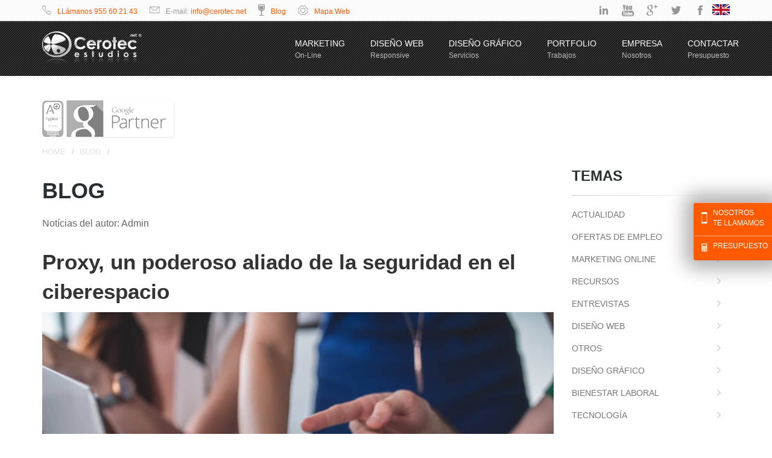

--- FILE ---
content_type: text/html; charset=UTF-8
request_url: https://www.cerotec.net/es/Admin/a-1?&pagina=2
body_size: 11638
content:
<!DOCTYPE html>
<!--[if IE 8]><html
class="ie8"> <![endif]-->
<!--[if IE 9]><html
class="ie9"> <![endif]-->
<!--[if !IE]><!--><html> <!--<![endif]--><head><meta
charset="utf-8">
<!--[if IE]><meta
http-equiv="X-UA-Compatible" content="IE=edge"> <![endif]--><title>Notícias del autor: Admin | Pag 2</title><meta
name="description" content="Hola! me llamo Sergio Romero, trabajo en una consultoría estratégica de marketing online, llamada Cerotec Estudios. Llevo más de 13 años dedicados al mundo  | Pag 2"/><base
href="https://www.cerotec.net/"><meta
name="publisuites-verify-code" content="aHR0cHM6Ly93d3cuY2Vyb3RlYy5uZXQ="><meta
name="author" content="https://www.cerotec.net/" /><meta
name="language" content="es" /><meta
name="viewport" content="width=device-width, minimum-scale=1.0, maximum-scale=1.0" /><meta
name="robots" content="noindex,follow"><script type="text/javascript" src="js/tmp/6c72c722241f044904bc4855f7571319.js"></script><link
href="css/bootstrap.min.css" rel="stylesheet" type="text/css"><link
href="css/style.css" rel="stylesheet" type="text/css"><link
href="css/responsive.css" rel="stylesheet" type="text/css"><link
href="css/ionicons.min.css" rel="stylesheet" type="text/css"><link
href="css/owl.carousel.css" rel="stylesheet" type="text/css"><link
rel="apple-touch-icon" sizes="57x57" href="apple-icon-57x57.png"><link
rel="apple-touch-icon" sizes="72x72" href="apple-icon-72x72.png"><link
href='//fonts.googleapis.com/css?family=PT+Sans:400,700,400italic,700italic%7CPT+Gudea:400,700,400italic%7CPT+Oswald:400,700,300' rel='stylesheet' id="googlefont">
<!--[if lt IE 9]> <script src="js/html5shiv.js"></script> <script src="js/respond.min.js"></script> <![endif]--><meta
http-equiv="Content-Type" content="text/html; charset=utf-8"></head><body><div
id="wrapper">
<header
id="header"><div
class="top-bar"><div
class="container"><div
class="row"><div
class="col-md-7 hidden-xs"><div
class="call-us top-bar-block">
<i
class="icon ion-ios-telephone-outline"></i>
<span>
<a
href="tel:955602143" onclick="goog_report_conversion('')">LLámanos 955 60 21 43</a>
</span></div><div
class="mail-us top-bar-block">
<i
class="icon ion-ios-email-outline"></i>
<span>
E-mail: <a
href="mailto:info@cerotec.net">info@cerotec.net</a>
</span></div><div
class="mail-us top-bar-block">
<i
class="icon ion-wineglass"></i>
<span>
<a
href="blog">Blog</a>
</span></div><div
class="mail-us top-bar-block">
<i
class="icon ion-ios-gear-outline"></i>
<span>
<a
href="mapa-web/">Mapa Web</a>
</span></div></div><div
class="col-md-5 col-xs-12"><div
class="social-icons"><ul><li>
<a
href="https://translate.google.es/translate?hl=es&sl=es&tl=en&u=https%3A%2F%2Fwww.cerotec.net" title="Translate to English" data-toggle="tooltip" data-placement="bottom" class="banderita no-pr"><img
src="images/bandera_inglesa.png" alt="Translate to English"/></a></li><li>
<a
href="https://www.facebook.com/cerotec" target="_blank" class="social-media-icon facebook-icon" data-original-title="facebook" rel="nofollow">facebook</a></li><li>
<a
href="https://twitter.com/cerotecestudios" target="_blank" class="social-media-icon twitter-icon" data-original-title="twitter" rel="nofollow">twitter</a></li><li>
<a
href="https://plus.google.com/+cerotec/posts" target="_blank" class="social-media-icon googleplus-icon" data-original-title="googleplus" rel="nofollow">googleplus</a></li><li>
<a
href="http://www.youtube.com/user/CerotecEstudios" target="_blank" class="social-media-icon youtube-icon" data-original-title="youtube" rel="nofollow">youtube</a></li><li>
<a
href="http://www.linkedin.com/pub/cerotec-estudios-sl/21/85a/a59" target="_blank" class="social-media-icon linkedin-icon" data-original-title="linkedin" rel="nofollow">linkedin</a></li></ul></div></div></div></div></div><div
id="main-nav-container"><div
class="container"><div
class="row header"><div
class="col-md-2 col-sm-12 col-xs-9 marginT15 logo">
<a
href="https://www.cerotec.net/" title="Portada de nuestra agencia de diseño web">
<img
src="images/main_logo.png" alt="Agencia de diseño web"/>
</a></div><div
class="visible-xs col-xs-3"><div
class="col-xs-12 boton_menu"><span
class="step size-48 pulsable"><i
class="icon ion-navicon" onclick="$('.navigation').slideToggle('slow')"></i></span></div></div><div
class="col-md-10 col-lg-10 col-sm-12 col-xs-12 paddingR0 elmenu clearfix">
<nav
itemscope itemtype="https://schema.org/SiteNavigationElement"><ul
class="navigation"><li>
<a
href="https://www.cerotec.net/marketing-online/" title="Servícios de marketing online" itemprop="url">
<span
class="label-nav" itemprop="name">
Marketing
</span>
<span
class="label-nav-sub" data-hover="Digital">
On-line
</span>
</a></li><li>
<a
href="https://www.cerotec.net/diseno-web/" title="Servícios de diseño web" itemprop="url">
<span
class="label-nav" itemprop="name">
Diseño Web
</span>
<span
class="label-nav-sub" data-hover="Soluciones">
Responsive
</span>
</a></li><li>
<a
href="https://www.cerotec.net/diseno-grafico/" title="Servícios de diseño gráfico" itemprop="url">
<span
class="label-nav" itemprop="name">
Diseño Gráfico
</span>
<span
class="label-nav-sub" data-hover="Formatos">
Servicios
</span>
</a></li><li>
<a
href="https://www.cerotec.net/portafolios" title="Portafolio de trabajos creativos" itemprop="url">
<span
class="label-nav" itemprop="name">
Portfolio
</span>
<span
class="label-nav-sub" data-hover="Galería">
Trabajos
</span>
</a></li><li>
<a
href="https://www.cerotec.net/empresa/" title="La mejor empresa de diseño gráfico y web" itemprop="url">
<span
class="label-nav" itemprop="name">
Empresa
</span>
<span
class="label-nav-sub" data-hover="Cerotec">
Nosotros
</span>
</a></li><li>
<a
href="https://www.cerotec.net/contactar" itemprop="url">
<span
class="label-nav" itemprop="name">
Contactar
</span>
<span
class="label-nav-sub" data-hover="Asesorado">
Presupuesto
</span>
</a></li></ul>
</nav><ul
class="mobile-nav"><li
class="responsive-searchbox"><form
action="#" method="get">
<input
type="text" class="searchbox-inputtext" id="searchbox-inputtext-mobile" name="s" />
<button
class="icon-search"></button></form></li></ul></div></div></div></div>
</header><div
class="container"><div
class="row pt"><div
class="col-md-12"><div
class="row"><div
class="col-md-9 hidden-xs text-left"><img
src="images/iso9001.png" title="Certificados en ISO 9001 e ISO 14001" alt="Certificados en ISO 9001 e ISO 14001" data-toggle="tooltip" class="foto-centro"/> <img
src="images/google_partners.png" title="Somos Google Partners" alt="Somos Google Partners" data-toggle="tooltip" class="foto-centro"/></div><div
class="col-md-1 col-xs-4 text-center"><div
class="g-plusone" data-size="tall"></div></div><div
class="col-md-1 col-xs-4 text-center"><iframe
src="https://www.facebook.com/plugins/like.php?href=http://www.cerotec.net&amp;layout=box_count&amp;show_faces=true&amp;width=75&amp;action=like&amp;font=trebuchet+ms&amp;colorscheme=light&amp;height=65" class="iframe_face"></iframe></div></div></div></div></div>
<section
id="content" class="no-pt"><div
id="breadcrumb-container"><div
class="container"><ul
class="breadcrumb"><li><a
href="https://www.cerotec.net/">Home</a></li><li><a
href="blog">Blog</a></li><li
class="active">Admin</li></ul></div></div><div
class="container"><div
class="row"><div
class="col-md-12"><div
class="row"><div
class="col-md-9 col-sm-8 col-xs-12 articles-container" itemscope itemtype="http://schema.org/Blog"><meta
itemprop="name" content="Notícias del autor: Admin"/><meta
itemprop="description" content="Blog sobre Hola! me llamo Sergio Romero, trabajo en una consultoría estratégica de marketing online, llamada Cerotec Estudios. Llevo más de 13 años dedicados al mundo "/>
<header
class="content-title"><h1 class="title">Blog</h1><p
class="title-desc">Notícias del autor: Admin</p>
</header><div
class="xs-margin"></div>
<article
class="blogpost" role="main" itemprop="blogPost" itemscope itemtype="http://schema.org/BlogPosting">
<header><h2><a
href="es/software/proxy-un-poderoso-aliado-de-la-seguridad-en-e/n-553" rel="nofollow" itemprop="alternativeHeadline">Proxy, un poderoso aliado de la seguridad en el ciberespacio</a></h2><div
class="overlay-container"><div
role="listbox" class="carousel-inner"><div
class="item active"><div
class="overlay-container">
<img
src="data/fotos/phpccnnjn63109719f3934.jpg" alt="Proxy, un poderoso aliado de la seguridad en el ciberespacio" itemprop="image">
<a
href="es/software/proxy-un-poderoso-aliado-de-la-seguridad-en-e/n-553" class="overlay-link" rel="nofollow"><i
class="icon ion-link"></i></a></div></div></div></div><div
class="post-info paddingT10">
<span
class="post-date">
<i
class="icon ion-calendar"></i>
<span
class="day">05</span>
<span
class="month">Sep 2022</span><meta
itemprop="datePublished" content="2022-2015-02-05T08:00:00+08:00"/>
</span>
<span
class="submitted"><i
class="icon ion-ios-body"></i> by <a
rel="nofollow,noindex" href="es/Admin/a-1" rel="nofollow">Admin</a></span>
<span
class="comments"><i
class="icon ion-ios-chatboxes"></i> <a
href="#comentarios" rel="nofollow">0 Comentario(s)</a></span>
<span
class="comments"><a
href="es/software/proxy-un-poderoso-aliado-de-la-seguridad-en-e/n-553?like=1" rel="nofollow"><i
class="icon ion-ios-heart"></i> 1853</a></span>
<span
class="comments"><i
class="icon ion-eye"></i> 41285</span></div>
</header><div
class="blogpost-content"><p
itemprop="description">Sin duda alguna, la seguridad es algo que nos preocupa a todos en cualquier ámbito y muy especialmente en el de internet.
Ciertamente, el incremento constante del uso de servicios web lleva consigo grandes beneficios para el entorno corporativo pero a su vez pueden comprometer la seguridad y la pro..</p></div>
<footer
class="clearfix"><div
class="tags pull-left"><i
class="icon ion-ios-pricetag"></i>
<a
href="es/software/t-16">Software</a>, <a
href="es/tags/"></a></div><div
class="link pull-right"><i
class="icon ion-link"></i><a
href="es/software/proxy-un-poderoso-aliado-de-la-seguridad-en-e/n-553" rel="nofollow">Leer más</a></div>
</footer>
</article><article
class="blogpost" role="main" itemprop="blogPost" itemscope itemtype="http://schema.org/BlogPosting">
<header><h2><a
href="es/actualidad/consejos-para-hacer-de-tu-negocio-online-un-e/n-552" rel="nofollow" itemprop="alternativeHeadline">Consejos para hacer de tu negocio online un éxito</a></h2><div
class="overlay-container"><div
role="listbox" class="carousel-inner"><div
class="item active"><div
class="overlay-container">
<img
src="data/fotos/holds-the-phone-with-shopping-baske.jpg" alt="Consejos para hacer de tu negocio online un éxito" itemprop="image">
<a
href="es/actualidad/consejos-para-hacer-de-tu-negocio-online-un-e/n-552" class="overlay-link" rel="nofollow"><i
class="icon ion-link"></i></a></div></div></div></div><div
class="post-info paddingT10">
<span
class="post-date">
<i
class="icon ion-calendar"></i>
<span
class="day">23</span>
<span
class="month">Mar 2022</span><meta
itemprop="datePublished" content="2022-2015-02-05T08:00:00+08:00"/>
</span>
<span
class="submitted"><i
class="icon ion-ios-body"></i> by <a
rel="nofollow,noindex" href="es/Admin/a-1" rel="nofollow">Admin</a></span>
<span
class="comments"><i
class="icon ion-ios-chatboxes"></i> <a
href="#comentarios" rel="nofollow">0 Comentario(s)</a></span>
<span
class="comments"><a
href="es/actualidad/consejos-para-hacer-de-tu-negocio-online-un-e/n-552?like=1" rel="nofollow"><i
class="icon ion-ios-heart"></i> 2267</a></span>
<span
class="comments"><i
class="icon ion-eye"></i> 20224</span></div>
</header><div
class="blogpost-content"><p
itemprop="description">Aunque el comercio electrónico siempre se ha mantenido en auge desde sus inicios, en los años de la pandemia cambió el ritmo. En estas fechas, experimentó un crecimiento exponencial gracias a la necesidad de las personas de realizar sus compras desde la seguridad de sus hogares, cambiando así l..</p></div>
<footer
class="clearfix"><div
class="tags pull-left"><i
class="icon ion-ios-pricetag"></i>
<a
href="es/actualidad/t-1">Actualidad</a>, <a
href="es/tags/"></a></div><div
class="link pull-right"><i
class="icon ion-link"></i><a
href="es/actualidad/consejos-para-hacer-de-tu-negocio-online-un-e/n-552" rel="nofollow">Leer más</a></div>
</footer>
</article><article
class="blogpost" role="main" itemprop="blogPost" itemscope itemtype="http://schema.org/BlogPosting">
<header><h2><a
href="es/actualidad/como-disenar-una-ficha-de-producto-perfecta/n-551" rel="nofollow" itemprop="alternativeHeadline">¿Cómo diseñar una ficha de producto perfecta</a></h2><div
class="overlay-container"><div
role="listbox" class="carousel-inner"><div
class="item active"><div
class="overlay-container">
<img
src="data/fotos/close-up-detail-of-team-working-o-n.jpg" alt="¿Cómo diseñar una ficha de producto perfecta" itemprop="image">
<a
href="es/actualidad/como-disenar-una-ficha-de-producto-perfecta/n-551" class="overlay-link" rel="nofollow"><i
class="icon ion-link"></i></a></div></div></div></div><div
class="post-info paddingT10">
<span
class="post-date">
<i
class="icon ion-calendar"></i>
<span
class="day">17</span>
<span
class="month">Feb 2022</span><meta
itemprop="datePublished" content="2022-2015-02-05T08:00:00+08:00"/>
</span>
<span
class="submitted"><i
class="icon ion-ios-body"></i> by <a
rel="nofollow,noindex" href="es/Admin/a-1" rel="nofollow">Admin</a></span>
<span
class="comments"><i
class="icon ion-ios-chatboxes"></i> <a
href="#comentarios" rel="nofollow">0 Comentario(s)</a></span>
<span
class="comments"><a
href="es/actualidad/como-disenar-una-ficha-de-producto-perfecta/n-551?like=1" rel="nofollow"><i
class="icon ion-ios-heart"></i> 2356</a></span>
<span
class="comments"><i
class="icon ion-eye"></i> 9628</span></div>
</header><div
class="blogpost-content"><p
itemprop="description">Captar la atención del público puede ser una tarea muy desafiante. No obstante, lo es aún más incentivar a la conversión. Una gran cantidad de usuarios realizan sus búsquedas en Internet para comprar los artículos que necesitan.
Cuando acceden, quieren encontrar información práctica y conc..</p></div>
<footer
class="clearfix"><div
class="tags pull-left"><i
class="icon ion-ios-pricetag"></i>
<a
href="es/actualidad/t-1">Actualidad</a>, <a
href="es/tags/"></a></div><div
class="link pull-right"><i
class="icon ion-link"></i><a
href="es/actualidad/como-disenar-una-ficha-de-producto-perfecta/n-551" rel="nofollow">Leer más</a></div>
</footer>
</article><article
class="blogpost" role="main" itemprop="blogPost" itemscope itemtype="http://schema.org/BlogPosting">
<header><h2><a
href="es/actualidad/modelos-de-compra-programatica/n-550" rel="nofollow" itemprop="alternativeHeadline">Modelos de compra programática</a></h2><div
class="overlay-container"><div
role="listbox" class="carousel-inner"><div
class="item active"><div
class="overlay-container">
<img
src="data/fotos/90461.jpg" alt="Modelos de compra programática" itemprop="image">
<a
href="es/actualidad/modelos-de-compra-programatica/n-550" class="overlay-link" rel="nofollow"><i
class="icon ion-link"></i></a></div></div></div></div><div
class="post-info paddingT10">
<span
class="post-date">
<i
class="icon ion-calendar"></i>
<span
class="day">11</span>
<span
class="month">Feb 2022</span><meta
itemprop="datePublished" content="2022-2015-02-05T08:00:00+08:00"/>
</span>
<span
class="submitted"><i
class="icon ion-ios-body"></i> by <a
rel="nofollow,noindex" href="es/Admin/a-1" rel="nofollow">Admin</a></span>
<span
class="comments"><i
class="icon ion-ios-chatboxes"></i> <a
href="#comentarios" rel="nofollow">0 Comentario(s)</a></span>
<span
class="comments"><a
href="es/actualidad/modelos-de-compra-programatica/n-550?like=1" rel="nofollow"><i
class="icon ion-ios-heart"></i> 2288</a></span>
<span
class="comments"><i
class="icon ion-eye"></i> 9418</span></div>
</header><div
class="blogpost-content"><p
itemprop="description">El auge de la comunicación en el marketing digital y la aparición de nuevas plataformas de contenido hace que cada vez sea más importante contar con diversas estrategias para llegar a un público específico. 
Como era de esperar, este cambio de paradigmas también influye en la manera en que l..</p></div>
<footer
class="clearfix"><div
class="tags pull-left"><i
class="icon ion-ios-pricetag"></i>
<a
href="es/actualidad/t-1">Actualidad</a>, <a
href="es/tags/"></a></div><div
class="link pull-right"><i
class="icon ion-link"></i><a
href="es/actualidad/modelos-de-compra-programatica/n-550" rel="nofollow">Leer más</a></div>
</footer>
</article><article
class="blogpost" role="main" itemprop="blogPost" itemscope itemtype="http://schema.org/BlogPosting">
<header><h2><a
href="es/actualidad/comprar-seguidores-en-instagram/n-549" rel="nofollow" itemprop="alternativeHeadline">Comprar seguidores en Instagram</a></h2><div
class="overlay-container"><div
role="listbox" class="carousel-inner"><div
class="item active"><div
class="overlay-container">
<img
src="data/fotos/3d-instagram-background-illustratio.jpg" alt="Comprar seguidores en Instagram" itemprop="image">
<a
href="es/actualidad/comprar-seguidores-en-instagram/n-549" class="overlay-link" rel="nofollow"><i
class="icon ion-link"></i></a></div></div></div></div><div
class="post-info paddingT10">
<span
class="post-date">
<i
class="icon ion-calendar"></i>
<span
class="day">26</span>
<span
class="month">Ene 2022</span><meta
itemprop="datePublished" content="2022-2015-02-05T08:00:00+08:00"/>
</span>
<span
class="submitted"><i
class="icon ion-ios-body"></i> by <a
rel="nofollow,noindex" href="es/Admin/a-1" rel="nofollow">Admin</a></span>
<span
class="comments"><i
class="icon ion-ios-chatboxes"></i> <a
href="#comentarios" rel="nofollow">0 Comentario(s)</a></span>
<span
class="comments"><a
href="es/actualidad/comprar-seguidores-en-instagram/n-549?like=1" rel="nofollow"><i
class="icon ion-ios-heart"></i> 2258</a></span>
<span
class="comments"><i
class="icon ion-eye"></i> 10029</span></div>
</header><div
class="blogpost-content"><p
itemprop="description">Convertirse en una persona influyente en las redes sociales requiere mucho trabajo, por lo que es posible que esté buscando un atajo. 
Lo mismo ocurre con las pequeñas empresas que desean establecerse en un mercado específico. 
En lugar de pasar horas tratando de encontrar nuevos seguidores a..</p></div>
<footer
class="clearfix"><div
class="tags pull-left"><i
class="icon ion-ios-pricetag"></i>
<a
href="es/actualidad/t-1">Actualidad</a>, <a
href="es/tags/"></a></div><div
class="link pull-right"><i
class="icon ion-link"></i><a
href="es/actualidad/comprar-seguidores-en-instagram/n-549" rel="nofollow">Leer más</a></div>
</footer>
</article><article
class="blogpost" role="main" itemprop="blogPost" itemscope itemtype="http://schema.org/BlogPosting">
<header><h2><a
href="es/actualidad/nueve-consejos-para-comprar-mas-barato-y-segu/n-548" rel="nofollow" itemprop="alternativeHeadline">Nueve consejos para comprar más barato y seguro</a></h2><div
class="overlay-container"><div
role="listbox" class="carousel-inner"><div
class="item active"><div
class="overlay-container">
<img
src="data/fotos/balance-g52e39c5af_1280.jpg" alt="Nueve consejos para comprar más barato y seguro" itemprop="image">
<a
href="es/actualidad/nueve-consejos-para-comprar-mas-barato-y-segu/n-548" class="overlay-link" rel="nofollow"><i
class="icon ion-link"></i></a></div></div></div></div><div
class="post-info paddingT10">
<span
class="post-date">
<i
class="icon ion-calendar"></i>
<span
class="day">21</span>
<span
class="month">Ene 2022</span><meta
itemprop="datePublished" content="2022-2015-02-05T08:00:00+08:00"/>
</span>
<span
class="submitted"><i
class="icon ion-ios-body"></i> by <a
rel="nofollow,noindex" href="es/Admin/a-1" rel="nofollow">Admin</a></span>
<span
class="comments"><i
class="icon ion-ios-chatboxes"></i> <a
href="#comentarios" rel="nofollow">0 Comentario(s)</a></span>
<span
class="comments"><a
href="es/actualidad/nueve-consejos-para-comprar-mas-barato-y-segu/n-548?like=1" rel="nofollow"><i
class="icon ion-ios-heart"></i> 2324</a></span>
<span
class="comments"><i
class="icon ion-eye"></i> 8062</span></div>
</header><div
class="blogpost-content"><p
itemprop="description">Comprar online tiene sus ventajas. Lo importante es tener cuidado con las promociones falsas e investigar muchos sitios diferentes. Por eso, hemos separado algunos consejos para que ahorres de verdad y no solo durante las promociones de temporada , sino durante todo el año. 
Se recomienda comprar ..</p></div>
<footer
class="clearfix"><div
class="tags pull-left"><i
class="icon ion-ios-pricetag"></i>
<a
href="es/actualidad/t-1">Actualidad</a>, <a
href="es/tags/"></a></div><div
class="link pull-right"><i
class="icon ion-link"></i><a
href="es/actualidad/nueve-consejos-para-comprar-mas-barato-y-segu/n-548" rel="nofollow">Leer más</a></div>
</footer>
</article><article
class="blogpost" role="main" itemprop="blogPost" itemscope itemtype="http://schema.org/BlogPosting">
<header><h2><a
href="es/actualidad/el-marketing-digital-marca-la-diferencia/n-547" rel="nofollow" itemprop="alternativeHeadline">El marketing digital marca la diferencia.</a></h2><div
class="overlay-container"><div
role="listbox" class="carousel-inner"><div
class="item active"><div
class="overlay-container">
<img
src="data/fotos/teamwork-brainstorming-meeting-and-.jpg" alt="El marketing digital marca la diferencia." itemprop="image">
<a
href="es/actualidad/el-marketing-digital-marca-la-diferencia/n-547" class="overlay-link" rel="nofollow"><i
class="icon ion-link"></i></a></div></div></div></div><div
class="post-info paddingT10">
<span
class="post-date">
<i
class="icon ion-calendar"></i>
<span
class="day">14</span>
<span
class="month">Ene 2022</span><meta
itemprop="datePublished" content="2022-2015-02-05T08:00:00+08:00"/>
</span>
<span
class="submitted"><i
class="icon ion-ios-body"></i> by <a
rel="nofollow,noindex" href="es/Admin/a-1" rel="nofollow">Admin</a></span>
<span
class="comments"><i
class="icon ion-ios-chatboxes"></i> <a
href="#comentarios" rel="nofollow">0 Comentario(s)</a></span>
<span
class="comments"><a
href="es/actualidad/el-marketing-digital-marca-la-diferencia/n-547?like=1" rel="nofollow"><i
class="icon ion-ios-heart"></i> 2367</a></span>
<span
class="comments"><i
class="icon ion-eye"></i> 6961</span></div>
</header><div
class="blogpost-content"><p
itemprop="description">El marketing digital significa publicitar y vender productos  a través de varios modos, como plataformas de redes sociales, motores de búsqueda, aplicaciones móviles, correos electrónicos, sitios web o cualquier mercado digital. Por lo general, se trata de un dispositivo electrónico que se uti..</p></div>
<footer
class="clearfix"><div
class="tags pull-left"><i
class="icon ion-ios-pricetag"></i>
<a
href="es/actualidad/t-1">Actualidad</a>, <a
href="es/tags/"></a></div><div
class="link pull-right"><i
class="icon ion-link"></i><a
href="es/actualidad/el-marketing-digital-marca-la-diferencia/n-547" rel="nofollow">Leer más</a></div>
</footer>
</article><article
class="blogpost" role="main" itemprop="blogPost" itemscope itemtype="http://schema.org/BlogPosting">
<header><h2><a
href="es/actualidad/un-paso-imprescindible-para-aparecer-en-los-p/n-546" rel="nofollow" itemprop="alternativeHeadline">Un paso imprescindible para aparecer en los primeros puestos de Google</a></h2><div
class="overlay-container"><div
role="listbox" class="carousel-inner"><div
class="item active"><div
class="overlay-container">
<img
src="data/fotos/people-hand-using-mobile-phone-or-s.jpg" alt="Un paso imprescindible para aparecer en los primeros puestos de Google" itemprop="image">
<a
href="es/actualidad/un-paso-imprescindible-para-aparecer-en-los-p/n-546" class="overlay-link" rel="nofollow"><i
class="icon ion-link"></i></a></div></div></div></div><div
class="post-info paddingT10">
<span
class="post-date">
<i
class="icon ion-calendar"></i>
<span
class="day">11</span>
<span
class="month">Ene 2022</span><meta
itemprop="datePublished" content="2022-2015-02-05T08:00:00+08:00"/>
</span>
<span
class="submitted"><i
class="icon ion-ios-body"></i> by <a
rel="nofollow,noindex" href="es/Admin/a-1" rel="nofollow">Admin</a></span>
<span
class="comments"><i
class="icon ion-ios-chatboxes"></i> <a
href="#comentarios" rel="nofollow">0 Comentario(s)</a></span>
<span
class="comments"><a
href="es/actualidad/un-paso-imprescindible-para-aparecer-en-los-p/n-546?like=1" rel="nofollow"><i
class="icon ion-ios-heart"></i> 2369</a></span>
<span
class="comments"><i
class="icon ion-eye"></i> 15173</span></div>
</header><div
class="blogpost-content"><p
itemprop="description">Está demostrado, la mayoría de usuarios de Google eligen una de las primeras tres opciones que aparecen al realizar una búsqueda sobre cualquier tema. Piensa en tu caso, cuando estás buscando cualquier tipo de información o servicio en Google, lo haces porque es la manera más rápida y directa..</p></div>
<footer
class="clearfix"><div
class="tags pull-left"><i
class="icon ion-ios-pricetag"></i>
<a
href="es/actualidad/t-1">Actualidad</a>, <a
href="es/tags/"></a></div><div
class="link pull-right"><i
class="icon ion-link"></i><a
href="es/actualidad/un-paso-imprescindible-para-aparecer-en-los-p/n-546" rel="nofollow">Leer más</a></div>
</footer>
</article><article
class="blogpost" role="main" itemprop="blogPost" itemscope itemtype="http://schema.org/BlogPosting">
<header><h2><a
href="es/actualidad/que-es-redimensionar-una-imagen-para-que-te-s/n-545" rel="nofollow" itemprop="alternativeHeadline">¿Qué es redimensionar una imagen, para qué te sirve y cómo hacerlo </a></h2><div
class="overlay-container"><div
role="listbox" class="carousel-inner"><div
class="item active"><div
class="overlay-container">
<img
src="data/fotos/redimension-de-imagen.jpg" alt="¿Qué es redimensionar una imagen, para qué te sirve y cómo hacerlo " itemprop="image">
<a
href="es/actualidad/que-es-redimensionar-una-imagen-para-que-te-s/n-545" class="overlay-link" rel="nofollow"><i
class="icon ion-link"></i></a></div></div></div></div><div
class="post-info paddingT10">
<span
class="post-date">
<i
class="icon ion-calendar"></i>
<span
class="day">11</span>
<span
class="month">Ene 2022</span><meta
itemprop="datePublished" content="2022-2015-02-05T08:00:00+08:00"/>
</span>
<span
class="submitted"><i
class="icon ion-ios-body"></i> by <a
rel="nofollow,noindex" href="es/Admin/a-1" rel="nofollow">Admin</a></span>
<span
class="comments"><i
class="icon ion-ios-chatboxes"></i> <a
href="#comentarios" rel="nofollow">0 Comentario(s)</a></span>
<span
class="comments"><a
href="es/actualidad/que-es-redimensionar-una-imagen-para-que-te-s/n-545?like=1" rel="nofollow"><i
class="icon ion-ios-heart"></i> 2366</a></span>
<span
class="comments"><i
class="icon ion-eye"></i> 10727</span></div>
</header><div
class="blogpost-content"><p
itemprop="description">Las imágenes cada día en internet se convierten en un factor importante para la comunicación de las personas. 
Hoy en día,  para nadie es un secreto que en internet y las redes sociales las imágenes  se han convertido en algo  bastante necesario para comunicar, ser llamativos y po..</p></div>
<footer
class="clearfix"><div
class="tags pull-left"><i
class="icon ion-ios-pricetag"></i>
<a
href="es/actualidad/t-1">Actualidad</a>, <a
href="es/tags/"></a></div><div
class="link pull-right"><i
class="icon ion-link"></i><a
href="es/actualidad/que-es-redimensionar-una-imagen-para-que-te-s/n-545" rel="nofollow">Leer más</a></div>
</footer>
</article><article
class="blogpost" role="main" itemprop="blogPost" itemscope itemtype="http://schema.org/BlogPosting">
<header><h2><a
href="es/actualidad/catalogos-en-pdf-o-fisicos-ventajas-y-desvent/n-544" rel="nofollow" itemprop="alternativeHeadline">¿Catálogos en PDF o físicos Ventajas y desventajas de ambas opciones</a></h2><div
class="overlay-container"><div
role="listbox" class="carousel-inner"><div
class="item active"><div
class="overlay-container">
<img
src="data/fotos/pile-of-colorful-magazines-on-table.jpg" alt="¿Catálogos en PDF o físicos Ventajas y desventajas de ambas opciones" itemprop="image">
<a
href="es/actualidad/catalogos-en-pdf-o-fisicos-ventajas-y-desvent/n-544" class="overlay-link" rel="nofollow"><i
class="icon ion-link"></i></a></div></div></div></div><div
class="post-info paddingT10">
<span
class="post-date">
<i
class="icon ion-calendar"></i>
<span
class="day">22</span>
<span
class="month">Nov 2021</span><meta
itemprop="datePublished" content="2021-2015-02-05T08:00:00+08:00"/>
</span>
<span
class="submitted"><i
class="icon ion-ios-body"></i> by <a
rel="nofollow,noindex" href="es/Admin/a-1" rel="nofollow">Admin</a></span>
<span
class="comments"><i
class="icon ion-ios-chatboxes"></i> <a
href="#comentarios" rel="nofollow">1 Comentario(s)</a></span>
<span
class="comments"><a
href="es/actualidad/catalogos-en-pdf-o-fisicos-ventajas-y-desvent/n-544?like=1" rel="nofollow"><i
class="icon ion-ios-heart"></i> 2415</a></span>
<span
class="comments"><i
class="icon ion-eye"></i> 26536</span></div>
</header><div
class="blogpost-content"><p
itemprop="description">¿Te gustaría incrementar las ventas, captar a un mayor número de clientes y destacar ante tus competidores? Conseguir estos tres objetivos ahora es posible si implementas una adecuada estrategia comercial.
Seguramente ya conoces los tradicionales catálogos físicos. No obstante, la llegada de ..</p></div>
<footer
class="clearfix"><div
class="tags pull-left"><i
class="icon ion-ios-pricetag"></i>
<a
href="es/actualidad/t-1">Actualidad</a>, <a
href="es/tags/"></a></div><div
class="link pull-right"><i
class="icon ion-link"></i><a
href="es/actualidad/catalogos-en-pdf-o-fisicos-ventajas-y-desvent/n-544" rel="nofollow">Leer más</a></div>
</footer>
</article><article
class="blogpost" role="main" itemprop="blogPost" itemscope itemtype="http://schema.org/BlogPosting">
<header><h2><a
href="es/actualidad/como-escoger-el-mejor-hosting-para-tu-pagina-/n-543" rel="nofollow" itemprop="alternativeHeadline">Cómo escoger el mejor hosting para tu página web</a></h2><div
class="overlay-container"><div
role="listbox" class="carousel-inner"><div
class="item active"><div
class="overlay-container">
<img
src="data/fotos/cloud-computing-banner-background-f.jpg" alt="Cómo escoger el mejor hosting para tu página web" itemprop="image">
<a
href="es/actualidad/como-escoger-el-mejor-hosting-para-tu-pagina-/n-543" class="overlay-link" rel="nofollow"><i
class="icon ion-link"></i></a></div></div></div></div><div
class="post-info paddingT10">
<span
class="post-date">
<i
class="icon ion-calendar"></i>
<span
class="day">16</span>
<span
class="month">Nov 2021</span><meta
itemprop="datePublished" content="2021-2015-02-05T08:00:00+08:00"/>
</span>
<span
class="submitted"><i
class="icon ion-ios-body"></i> by <a
rel="nofollow,noindex" href="es/Admin/a-1" rel="nofollow">Admin</a></span>
<span
class="comments"><i
class="icon ion-ios-chatboxes"></i> <a
href="#comentarios" rel="nofollow">0 Comentario(s)</a></span>
<span
class="comments"><a
href="es/actualidad/como-escoger-el-mejor-hosting-para-tu-pagina-/n-543?like=1" rel="nofollow"><i
class="icon ion-ios-heart"></i> 2109</a></span>
<span
class="comments"><i
class="icon ion-eye"></i> 5454</span></div>
</header><div
class="blogpost-content"><p
itemprop="description">Si necesitas cambiar de hosting o vas a diseñar una nueva página web y necesitas buscar el mejor alojamiento web para tu nuevo sitio, debes conocer la gran variedad de tipos de alojamiento que tienes a tu disposición. No obstante, en la gran mayoría de los casos, si el sitio que vas a diseñar o..</p></div>
<footer
class="clearfix"><div
class="tags pull-left"><i
class="icon ion-ios-pricetag"></i>
<a
href="es/actualidad/t-1">Actualidad</a>, <a
href="es/tags/"></a></div><div
class="link pull-right"><i
class="icon ion-link"></i><a
href="es/actualidad/como-escoger-el-mejor-hosting-para-tu-pagina-/n-543" rel="nofollow">Leer más</a></div>
</footer>
</article><article
class="blogpost" role="main" itemprop="blogPost" itemscope itemtype="http://schema.org/BlogPosting">
<header><h2><a
href="es/entrevistas/algunos-consejos-de-sex-shop-dulce-orgasmo/n-542" rel="nofollow" itemprop="alternativeHeadline">Algunos consejos de Sex Shop Dulce Orgasmo</a></h2><div
class="overlay-container"><div
role="listbox" class="carousel-inner"><div
class="item active"><div
class="overlay-container">
<img
src="data/fotos/screenshot_49.png" alt="Algunos consejos de Sex Shop Dulce Orgasmo" itemprop="image">
<a
href="es/entrevistas/algunos-consejos-de-sex-shop-dulce-orgasmo/n-542" class="overlay-link" rel="nofollow"><i
class="icon ion-link"></i></a></div></div></div></div><div
class="post-info paddingT10">
<span
class="post-date">
<i
class="icon ion-calendar"></i>
<span
class="day">29</span>
<span
class="month">Jul 2021</span><meta
itemprop="datePublished" content="2021-2015-02-05T08:00:00+08:00"/>
</span>
<span
class="submitted"><i
class="icon ion-ios-body"></i> by <a
rel="nofollow,noindex" href="es/Admin/a-1" rel="nofollow">Admin</a></span>
<span
class="comments"><i
class="icon ion-ios-chatboxes"></i> <a
href="#comentarios" rel="nofollow">0 Comentario(s)</a></span>
<span
class="comments"><a
href="es/entrevistas/algunos-consejos-de-sex-shop-dulce-orgasmo/n-542?like=1" rel="nofollow"><i
class="icon ion-ios-heart"></i> 1890</a></span>
<span
class="comments"><i
class="icon ion-eye"></i> 6286</span></div>
</header><div
class="blogpost-content"><p
itemprop="description">Con este pequeño artículo tan solo queremos dar algún consejo con respecto a la utilización de productos para adultos. Siempre debes seguir la recomendación del fabricante y consulta con tu especialista médico o sexólog@ si tienes alguna duda a la hora de utilizar algunos de estos juguetes er..</p></div>
<footer
class="clearfix"><div
class="tags pull-left"><i
class="icon ion-ios-pricetag"></i>
<a
href="es/entrevistas/t-7">Entrevistas</a>, <a
href="es/tags/"></a></div><div
class="link pull-right"><i
class="icon ion-link"></i><a
href="es/entrevistas/algunos-consejos-de-sex-shop-dulce-orgasmo/n-542" rel="nofollow">Leer más</a></div>
</footer>
</article><article
class="blogpost" role="main" itemprop="blogPost" itemscope itemtype="http://schema.org/BlogPosting">
<header><h2><a
href="es/actualidad/ventajas-de-enviar-correos-masivos/n-541" rel="nofollow" itemprop="alternativeHeadline">Ventajas de enviar correos masivos</a></h2><div
class="overlay-container"><div
role="listbox" class="carousel-inner"><div
class="item active"><div
class="overlay-container">
<img
src="data/fotos/hand-tounching-laptop-and-many-enve.jpg" alt="Ventajas de enviar correos masivos" itemprop="image">
<a
href="es/actualidad/ventajas-de-enviar-correos-masivos/n-541" class="overlay-link" rel="nofollow"><i
class="icon ion-link"></i></a></div></div></div></div><div
class="post-info paddingT10">
<span
class="post-date">
<i
class="icon ion-calendar"></i>
<span
class="day">28</span>
<span
class="month">Jul 2021</span><meta
itemprop="datePublished" content="2021-2015-02-05T08:00:00+08:00"/>
</span>
<span
class="submitted"><i
class="icon ion-ios-body"></i> by <a
rel="nofollow,noindex" href="es/Admin/a-1" rel="nofollow">Admin</a></span>
<span
class="comments"><i
class="icon ion-ios-chatboxes"></i> <a
href="#comentarios" rel="nofollow">0 Comentario(s)</a></span>
<span
class="comments"><a
href="es/actualidad/ventajas-de-enviar-correos-masivos/n-541?like=1" rel="nofollow"><i
class="icon ion-ios-heart"></i> 2236</a></span>
<span
class="comments"><i
class="icon ion-eye"></i> 6123</span></div>
</header><div
class="blogpost-content"><p
itemprop="description">En la actualidad, el marketing digital ha cobrado una gran importancia gracias al amplio alcance que puede llegar a tener en un mundo globalizado en el que predomina la tecnología. Unas de las técnicas de marketing mejor aprovechadas por los especialistas es el email marketing.
Gracias a esta té..</p></div>
<footer
class="clearfix"><div
class="tags pull-left"><i
class="icon ion-ios-pricetag"></i>
<a
href="es/actualidad/t-1">Actualidad</a>, <a
href="es/tags/"></a></div><div
class="link pull-right"><i
class="icon ion-link"></i><a
href="es/actualidad/ventajas-de-enviar-correos-masivos/n-541" rel="nofollow">Leer más</a></div>
</footer>
</article><article
class="blogpost" role="main" itemprop="blogPost" itemscope itemtype="http://schema.org/BlogPosting">
<header><h2><a
href="es/actualidad/todo-lo-que-debes-saber-de-las-url-de-destino/n-540" rel="nofollow" itemprop="alternativeHeadline">Todo lo que debes saber de las URL de destino</a></h2><div
class="overlay-container"><div
role="listbox" class="carousel-inner"><div
class="item active"><div
class="overlay-container">
<img
src="data/fotos/copper-bitcoin-on-top-of-dollar-bil.jpg" alt="Todo lo que debes saber de las URL de destino" itemprop="image">
<a
href="es/actualidad/todo-lo-que-debes-saber-de-las-url-de-destino/n-540" class="overlay-link" rel="nofollow"><i
class="icon ion-link"></i></a></div></div></div></div><div
class="post-info paddingT10">
<span
class="post-date">
<i
class="icon ion-calendar"></i>
<span
class="day">26</span>
<span
class="month">Jul 2021</span><meta
itemprop="datePublished" content="2021-2015-02-05T08:00:00+08:00"/>
</span>
<span
class="submitted"><i
class="icon ion-ios-body"></i> by <a
rel="nofollow,noindex" href="es/Admin/a-1" rel="nofollow">Admin</a></span>
<span
class="comments"><i
class="icon ion-ios-chatboxes"></i> <a
href="#comentarios" rel="nofollow">0 Comentario(s)</a></span>
<span
class="comments"><a
href="es/actualidad/todo-lo-que-debes-saber-de-las-url-de-destino/n-540?like=1" rel="nofollow"><i
class="icon ion-ios-heart"></i> 1501</a></span>
<span
class="comments"><i
class="icon ion-eye"></i> 5104</span></div>
</header><div
class="blogpost-content"><p
itemprop="description">En busca de una mayor seguridad en las transacciones con bitcoin, los mineros deben validar las direcciones antes de incluirlas en las cadenas de ladrillos de blockchain. 
Debes elegir un explorador de criptomonedas confiable para obtener y verificar la dirección. Debe contar con los datos exi..</p></div>
<footer
class="clearfix"><div
class="tags pull-left"><i
class="icon ion-ios-pricetag"></i>
<a
href="es/actualidad/t-1">Actualidad</a>, <a
href="es/tags/"></a></div><div
class="link pull-right"><i
class="icon ion-link"></i><a
href="es/actualidad/todo-lo-que-debes-saber-de-las-url-de-destino/n-540" rel="nofollow">Leer más</a></div>
</footer>
</article><article
class="blogpost" role="main" itemprop="blogPost" itemscope itemtype="http://schema.org/BlogPosting">
<header><h2><a
href="es/actualidad/branded-content-el-arte-de-enamorar-y-cautiva/n-539" rel="nofollow" itemprop="alternativeHeadline">Branded content: el arte de enamorar y cautivar a tu audiencia</a></h2><div
class="overlay-container"><div
role="listbox" class="carousel-inner"><div
class="item active"><div
class="overlay-container">
<img
src="data/fotos/gl1560---foto-2.jpg" alt="Branded content: el arte de enamorar y cautivar a tu audiencia" itemprop="image">
<a
href="es/actualidad/branded-content-el-arte-de-enamorar-y-cautiva/n-539" class="overlay-link" rel="nofollow"><i
class="icon ion-link"></i></a></div></div></div></div><div
class="post-info paddingT10">
<span
class="post-date">
<i
class="icon ion-calendar"></i>
<span
class="day">20</span>
<span
class="month">Jul 2021</span><meta
itemprop="datePublished" content="2021-2015-02-05T08:00:00+08:00"/>
</span>
<span
class="submitted"><i
class="icon ion-ios-body"></i> by <a
rel="nofollow,noindex" href="es/Admin/a-1" rel="nofollow">Admin</a></span>
<span
class="comments"><i
class="icon ion-ios-chatboxes"></i> <a
href="#comentarios" rel="nofollow">0 Comentario(s)</a></span>
<span
class="comments"><a
href="es/actualidad/branded-content-el-arte-de-enamorar-y-cautiva/n-539?like=1" rel="nofollow"><i
class="icon ion-ios-heart"></i> 1378</a></span>
<span
class="comments"><i
class="icon ion-eye"></i> 35489</span></div>
</header><div
class="blogpost-content"><p
itemprop="description">El paradigma del marketing cambió. Ya no se trata de atosigar a potenciales consumidores, sino que ahora las marcas buscan una relación más profunda y natural a partir de contenido único que conecte con las audiencias.
Basta con ingresar a ver un producto en cualquier E-commerce para que el rema..</p></div>
<footer
class="clearfix"><div
class="tags pull-left"><i
class="icon ion-ios-pricetag"></i>
<a
href="es/actualidad/t-1">Actualidad</a>, <a
href="es/tags/"></a></div><div
class="link pull-right"><i
class="icon ion-link"></i><a
href="es/actualidad/branded-content-el-arte-de-enamorar-y-cautiva/n-539" rel="nofollow">Leer más</a></div>
</footer>
</article><div
class="toolbox-pagination clearfix"><ul
class="pagination"><li><a
rel='noindex' href="https://www.cerotec.net/es/Admin/a-1?&pagina=1"><i
class="fa fa-angle-left"></i></a></li><li><a
rel='noindex' href="https://www.cerotec.net/es/Admin/a-1?&pagina=1">1</a></li><li
class="active"><a
rel='noindex' href="https://www.cerotec.net/es/Admin/a-1?&pagina=2">2</a></li><li><a
rel='noindex' href="https://www.cerotec.net/es/Admin/a-1?&pagina=3">3</a></li><li><a
rel='noindex' href="https://www.cerotec.net/es/Admin/a-1?&pagina=4">4</a></li><li><a
rel='noindex' href="https://www.cerotec.net/es/Admin/a-1?&pagina=5">5</a></li><li><a
rel='noindex' href="https://www.cerotec.net/es/Admin/a-1?&pagina=6">6</a></li><li><a
rel='noindex' href="https://www.cerotec.net/es/Admin/a-1?&pagina=7">7</a></li><li><a
rel='noindex' href="https://www.cerotec.net/es/Admin/a-1?&pagina=8">8</a></li><li><a
rel='noindex' href="https://www.cerotec.net/es/Admin/a-1?&pagina=9">9</a></li><li><a
rel='noindex' href="https://www.cerotec.net/es/Admin/a-1?&pagina=10">10</a></li><li><a
rel='noindex' href="https://www.cerotec.net/es/Admin/a-1?&pagina=3"><i
class="fa fa-angle-right"></i></a></li></ul></div></div>
<aside
class="col-md-3 col-sm-4 col-xs-12 sidebar"><div
class="block clearfix"><h3 class="title">Temas</h3><div
class="separator-2"></div>
<nav><ul
class="nav nav-pills nav-stacked"><li><a
href="es/actualidad/t-1">Actualidad</a></li><li><a
href="es/ofertas-de-empleo/t-3">Ofertas de empleo</a></li><li><a
href="es/marketing-online/t-4">Marketing online</a></li><li><a
href="es/recursos/t-5">Recursos</a></li><li><a
href="es/entrevistas/t-7">Entrevistas</a></li><li><a
href="es/diseno-web/t-9">Diseño Web</a></li><li><a
href="es/otros/t-12">Otros</a></li><li><a
href="es/diseno-grafico/t-13">Diseño gráfico</a></li><li><a
href="es/bienestar-laboral/t-14">Bienestar laboral</a></li><li><a
href="es/tecnologia/t-15">Tecnología</a></li><li><a
href="es/software/t-16">Software</a></li></ul>
</nav></div><div
class="block clearfix"><h3 class="title">¿Tienes preguntas?</h3><div
class="separator-2"></div><form
class="form-inline pregunta-frecuente-lateral" method="post">
<input
type="text" required name="pregunta" value="" placeholder="Pregunta y te responderemos" class="form-control">
<input
type="text" name="tuemail" value="" placeholder="Tu email, ¡Te responderemos!" class="form-control"><div
class="checkbox">
<label>
<input
type="checkbox" class="check_poli" name="check_consiento" id="check_consiento_corto_cursos" required="required">
Consiento el tratamiento de mis datos personales con los datos expuestos abajo.
</label></div>
<br
/><br
/><p
class="faldon-legal">Información básica sobre protección de datos Responsable: Cerotec Estudios S.L. Datos de contacto DPO: info@cerotec.net Finalidad: Gestionar su pregunta. Base jurídica en la que se basa el tratamiento: consentimiento del interesado al realizar una pregunta. Destinatarios: No se cederán datos a terceros, salvo obligación legal o salvo a empresas proveedoras nacionales y encargados de tratamiento. Derechos: Acceder, rectificar y suprimir los datos, así como otros derechos como se explica en la información adicional. Información adicional: Puede consultar la información adicional y detallada sobre Protección de Datos en nuestra <a
href="https://www.cerotec.net/privacidad/">Política de Privacidad</a></p>
<input
type="submit" value="Enviar pregunta" class="marginT20 btn btn-naranja"></form></div><div
class="block clearfix"><h3 class="title">Compartir</h3><div
class="separator-2"></div>
<a
href="http://twitter.com/home?status=Notícias del autor: Admin https://www.cerotec.net/es/Admin/a-1?&pagina=2" title="Compartir en Twitter" target="_blank" class="btn btn-twitter btn-block"><i
class="icon ion-social-twitter"></i> Twitter</a>
<a
href="https://www.facebook.com/sharer/sharer.php?u=https://www.cerotec.net/es/Admin/a-1?&pagina=2" title="Compartir en Facebook" target="_blank" class="btn btn-facebook btn-block"><i
class="icon ion-social-facebook"></i> Facebook</a>
<a
href="https://plus.google.com/share?url=https://www.cerotec.net/es/Admin/a-1?&pagina=2" title="Compartir en Google+" target="_blank" class="btn btn-googleplus btn-block"><i
class="icon ion-social-googleplus"></i> Google+</a>
<a
href="whatsapp://send?text=https://www.cerotec.net/es/Admin/a-1?&pagina=2" data-action="share/whatsapp/share" title="Compartir por WhatsApp" target="_blank" data-placement="top" class="btn btn-whatsapp btn-block"><i
class="icon ion-social-whatsapp"></i> WhatsApp</a>
<a
href="http://www.linkedin.com/shareArticle?mini=true&url=https://www.cerotec.net/es/Admin/a-1?&pagina=2&title=Notícias del autor: Admin&source=Cerotec" title="Compartir en LinkedIn" target="_blank" class="btn btn-linkedin btn-block"><i
class="icon ion-social-linkedin"></i> LinkedIn</a>
<a
href="whatsapp://send?text=Notícias del autor: Admin - https://www.cerotec.net/es/Admin/a-1?&pagina=2" data-action="share/whatsapp/share" title="Compartir en Whatsapp" target="_blank" class="btn btn-whatsapp btn-block visible-xs"><i
class="icon ion-social-whatsapp"></i> Whatsapp</a></div><div
class="block clearfix"><h3 class="title">Reciente</h3><div
class="separator-2"></div><div
class="media margin-clear"><div
class="media-left"><div
class="overlay-container">
<img
alt="¿Qué necesitas para crea una web y ponerla en marcha imagen" src="fe-150x120-ffffff-data/fotos/phpndganc664604fcc17f072.jpg" class="media-object">
<a
class="overlay-link small" href="es/tecnologia/que-necesitas-para-crea-una-web-y-ponerla-en-marcha/n-564" rel="nofollow"><i
class="icon ion-link"></i></a></div></div><div
class="media-body"><h6 class="media-heading"><a
href="es/tecnologia/que-necesitas-para-crea-una-web-y-ponerla-en-marcha/n-564">¿Qué necesitas para crea una web y ponerla en marcha</a></h6><p
class="small margin-clear"><i
class="icon ion-calendar pr-10"></i>16/05/2024</p></div><hr></div><div
class="media margin-clear"><div
class="media-left"><div
class="overlay-container">
<img
alt="¿Es realmente rentable invertir dinero en Google Ads imagen" src="fe-150x120-ffffff-data/fotos/marketing-online.jpg" class="media-object">
<a
class="overlay-link small" href="es/marketing-online/es-realmente-rentable-invertir-dinero-en-goog/n-560" rel="nofollow"><i
class="icon ion-link"></i></a></div></div><div
class="media-body"><h6 class="media-heading"><a
href="es/marketing-online/es-realmente-rentable-invertir-dinero-en-goog/n-560">¿Es realmente rentable invertir dinero en Google Ads</a></h6><p
class="small margin-clear"><i
class="icon ion-calendar pr-10"></i>22/04/2024</p></div><hr></div><div
class="media margin-clear"><div
class="media-left"><div
class="overlay-container">
<img
alt="Un buen hosting web: El aliado invisible que impulsará tu negocio online imagen" src="fe-150x120-ffffff-data/fotos/buen_hosting.jpg" class="media-object">
<a
class="overlay-link small" href="es/actualidad/un-buen-hosting-web-el-aliado-invisible-que-i/n-559" rel="nofollow"><i
class="icon ion-link"></i></a></div></div><div
class="media-body"><h6 class="media-heading"><a
href="es/actualidad/un-buen-hosting-web-el-aliado-invisible-que-i/n-559">Un buen hosting web: El aliado invisible que impulsará tu negocio online</a></h6><p
class="small margin-clear"><i
class="icon ion-calendar pr-10"></i>12/04/2024</p></div><hr></div><div
class="media margin-clear"><div
class="media-left"><div
class="overlay-container">
<img
alt="Guía completa para lanzar tu tienda online en 2024 imagen" src="fe-150x120-ffffff-data/fotos/phphifapn659d56a92f8b8.jpg" class="media-object">
<a
class="overlay-link small" href="es/actualidad/guia-completa-para-lanzar-tu-tienda-online-en/n-558" rel="nofollow"><i
class="icon ion-link"></i></a></div></div><div
class="media-body"><h6 class="media-heading"><a
href="es/actualidad/guia-completa-para-lanzar-tu-tienda-online-en/n-558">Guía completa para lanzar tu tienda online en 2024</a></h6><p
class="small margin-clear"><i
class="icon ion-calendar pr-10"></i>23/01/2024</p></div><hr></div><div
class="media margin-clear"><div
class="media-left"><div
class="overlay-container">
<img
alt="4 consejos de marketing digital para startups en el sector tecnológico imagen" src="fe-150x120-ffffff-data/fotos/cerotec.jpg" class="media-object">
<a
class="overlay-link small" href="es/tecnologia/4-consejos-de-marketing-digital-para-startups/n-557" rel="nofollow"><i
class="icon ion-link"></i></a></div></div><div
class="media-body"><h6 class="media-heading"><a
href="es/tecnologia/4-consejos-de-marketing-digital-para-startups/n-557">4 consejos de marketing digital para startups en el sector tecnológico</a></h6><p
class="small margin-clear"><i
class="icon ion-calendar pr-10"></i>17/11/2023</p></div></div></div><div
class="block clearfix"><h3 class="title">Tags Clouds</h3><div
class="separator-2"></div><div
class="tags-cloud"><li><a
rel="noindex nofollow" href="es/tags/imagen+corporativa">imagen corporativa</a></li><li><a
rel="noindex nofollow" href="es/tags/responsive">responsive</a></li><li><a
rel="noindex nofollow" href="es/tags/seo">seo</a></li><li><a
rel="noindex nofollow" href="es/tags/dise%C3%B1o+grafico">diseño grafico</a></li><li><a
rel="noindex nofollow" href="es/tags/dise%C3%B1o">diseño</a></li><li><a
rel="noindex nofollow" href="es/tags/web">web</a></li><li><a
rel="noindex nofollow" href="es/tags/marketing">marketing</a></li><li><a
rel="noindex nofollow" href="es/tags/adwords">adwords</a></li><li><a
rel="noindex nofollow" href="es/tags/dise%C3%B1o+web">diseño web</a></li><li><a
rel="noindex nofollow" href="es/tags/keywords">keywords</a></li></div></div></aside></div></div></div></div>
</section>
<section
class="parallax wow fadeIn fixed_p animated" id="footer"><div
class="overlay-dark"></div><div
class="container-fluid text-center"><div
class="container"><div
class="row"><div
data-wow-duration="2s" data-wow-iteration="999" class="wow flash animated h2" ><a
href="#" id="scroll-top2" title="Volver arriba"><i
class="icon ion-ios-arrow-up"></i></a>&nbsp;</div><div
class="col-md-12 text-left"  itemscope itemtype="https://schema.org/SiteNavigationElement"><div
class="row"><div
class="col-xs-12"><div
class="sub-h4">Servicios destacados</div></div><div
class="col-md-3"><h2 class="h4">Marketing online</h2><ul><li><a
href="seo" title="SEO : Posicionamiento en buscadores"><span
itemprop="name">Posicionamiento en buscadores</span></a></li><li><a
href="marketing-online/naming-nombre-para-empresas/" title="Busqueda de nombres para nuevas empresas"><span
itemprop="name">Naming empresas</span></a></li><li><a
href="aplicaciones-online-gratis/" title="Aplicaciones online Gratis"><span
itemprop="name"><b>Laboratorio</b> de aplicaciones online</span></a></li><li><a
href="contadores/" title="Contador de visitas gratis"><span
itemprop="name">Contador de visitas gratis</span></a></li><li><a
href="diseno-grafico/registro-de-marcas/" title="Registro de marcas en la OEPM"><span
itemprop="name">Registro de marcas</span></a></li></ul></div><div
class="col-md-3"><h2 class="h4">Diseño web</h2><ul><li><a
href="diseno-web/pagina-web-para-empresa/" title="Diseño de web corporativa"><span
itemprop="name">Diseño web corporativa</span></a></li><li><a
href="diseno-web/diseno-catalogos-online-virtuales/" title="Diseño de catalogos virtuales"><span
itemprop="name">Catálogos virtuales</span></a></li><li><a
href="diseno-web/diseno-tiendas-online-virtuales/" title="Diseño de tiendas online"><span
itemprop="name">Diseño de tienda online</span></a></li><li><a
href="diseno-web/diseno-web-responsive/" title="Diseño de webs responsive"><span
itemprop="name">Webs responsive</span></a></li><li><a
href="diseno-web/diseno-web-a-medida/" title="Diseño de proyectos web a medida"><span
itemprop="name">Proyectos a medida</span></a></li><li><a
href="diseno-web/hosting/" title="Servício de hosting y dominios"><span
itemprop="name">Hosting y dominios</span></a></li><li><a
href="presupuesto-pagina-web/" title="Presupuesto de diseño de paginas web"><span
itemprop="name">Presupuesto páginas web</span></a></li><li><a
href="desarrollo-web/" title="Desarrollo web"><span
itemprop="name">Desarrollo web</span></a></li></ul></div><div
class="col-md-3"><h2 class="h4">Diseño gráfico</h2><ul><li><a
href="diseno-grafico/diseno-logos-logotipos/" title="Servícios de diseño de logotipos"><span
itemprop="name">Diseño de logotipos</span></a></li><li><a
href="diseno-grafico/rediseno-de-logo/" title="Rediseño de logo"><span
itemprop="name">Rediseño de logo</span></a></li><li><a
href="diseno-grafico/diseno-imagen-corporativa/" title="Diseño de identidad corporativa"><span
itemprop="name">Diseño identidad corporativa</span></a></li><li><a
href="diseno-grafico/diseno-tarjetas/" title="Diseño de tarjetas de visita"><span
itemprop="name">Tarjetas de visita</span></a></li><li><a
href="diseno-grafico/diseno-tripticos/" title="Diseño de dípticos y trípticos"><span
itemprop="name">Dípticos y trípticos</span></a></li><li><a
href="diseno-grafico/diseno-packaging-envases/" title="Diseño de packaging"><span
itemprop="name">Packaging</span></a></li><li><a
href="diseno-grafico/diseno-etiquetas/" title="Diseño de etiquetas para envases"><span
itemprop="name">Etiquetas</span></a></li><li><a
href="diseno-grafico/diseno-catalogos/" title="Diseño y maquetación de catálogos"><span
itemprop="name">Maquetación de catálogos</span></a></li><li><a
href="diseno-grafico/diseno-folletos-tripticos/" title="Diseño de folletos, brochures"><span
itemprop="name">Folletos y flyers</span></a></li><li><a
href="diseno-grafico/diseno-publicitario/" title="Desarrollo de campañas de publicidad"><span
itemprop="name">Diseño publicitario</span></a></li></ul></div><div
class="col-md-3 col-xs-12"><h2 class="h4">Contacto</h2><ul
class="sin_punto"><li><a
href="contactar" title="Solicitud de presupuesto web"><i
class="icon ion-ios-email"></i> <span
itemprop="name">Formulario de presupuesto</span></a></li><li><a
href="tel:955602143" rel="nofollow" onclick="goog_report_conversion('')"><i
class="icon ion-ios-telephone"></i> <span
itemprop="name">+34 955 60 21 43</span></a></li><li><a
href="whatsapp://tel:647594387" rel="nofollow"><i
class="icon ion-social-whatsapp whatsapp"></i> <span
itemprop="name">647 594 387</span></a></li><li><a
href="https://www.facebook.com/Mundo.de.las.ideas" rel="nofollow" target="_blank"><i
class="icon ion-social-facebook facebook"></i> <span
itemprop="name">Síguenos en Facebook</span></a></li><li><a
href="https://plus.google.com/108004477195736498044/posts" rel="nofollow" target="_blank"><i
class="icon ion-social-googleplus googleplus"></i> <span
itemprop="name">Síguenos en Google+</span></a></li><li><a
href="https://twitter.com/cerotecestudios" rel="nofollow" target="_blank"><i
class="icon ion-social-twitter twitter"></i> <span
itemprop="name"> Síguenos en Twitter</span></a></li><li><a
href="https://www.linkedin.com/pub/cerotec-estudios-sl/21/85a/a59" rel="nofollow" target="_blank"><i
class="icon ion-social-linkedin linkedin"></i> <span
itemprop="name"> Síguenos en Linkedin</span></a></li><li><a
href="blog"><i
class="icon ion-paper-airplane"></i> <span
itemprop="name">Blog</span></a></li></ul></div></div></div></div><hr
/><div
class="row legales">
Cerotec Estudios SL ® 1993-2026                <a
href="mapa-web/">Mapa Web</a>
<a
href="privacidad/" rel="nofollow">Privacidad</a>
<a
href="legal/" rel="nofollow">Avisos legales</a>
<a
href="cookies/" rel="nofollow">Uso de Cookies</a>
Calle Industria, nº 5, planta 2-21, 41927 (Sevilla, España)</div></div>
</section><div
class="modal fade" id="click-to-call-form" tabindex="-1" role="dialog" aria-labelledby="myModalLabel" aria-hidden="true"><div
class="modal-dialog"><div
class="modal-content"><div
class="modal-header">
<button
type="button" class="close" data-dismiss="modal" aria-label="Close"><span
aria-hidden="true">&times;</span></button><h4 class="modal-title text-center" id="myModalLabel">TE LLAMAMOS</h4></div><form
action="" method="post">
<input
type="hidden" name="frm_ph" value="1"><div
class="modal-body text-center"><p>Danos tu teléfono y un asesor comercial se pondrá en contacto contigo</p>
<input
type="text" name="ph_name" value="" placeholder="Nombre *" required  class="form-control marginB10"  aria-describedby="basic-addon2" maxlength="30"/>
<input
type="text" name="ph_nmbr" value="" placeholder="Teléfono *" required  class="form-control"  aria-describedby="basic-addon2" maxlength="20"/><div
class="checkbox text-left">
<label>
<input
type="checkbox" class="check_poli" name="check_consiento" id="check_consiento_corto_cursos" required="required">
Consiento el tratamiento de mis datos personales abajo expuestos.
</label></div><div><p
class="faldon-legal">Información básica sobre protección de datos Responsable: Cerotec Estudios S.L. Datos de contacto DPO: info@cerotec.net Finalidad: Gestionar su comentario. Base jurídica en la que se basa el tratamiento: consentimiento del interesado al realizar la consulta. Destinatarios: No se cederán datos a terceros, salvo obligación legal o salvo a empresas proveedoras nacionales y encargados de tratamiento. Derechos: Acceder, rectificar y suprimir los datos, así como otros derechos como se explica en la información adicional. Información adicional: Puede consultar la información adicional y detallada sobre Protección de Datos en nuestra <a
href="https://www.cerotec.net/privacidad/">Política de Privacidad</a></p></div></div><div
class="text-center modal-footer">
<button
type="submit" class="btn btn-naranja" onclick="goog_report_conversion('')">Enviar</button></div></form></div></div></div> <script type="text/javascript">window.___gcfg={lang:'es'};(function(){var po=document.createElement('script');po.type='text/javascript';po.async=true;po.src='https://apis.google.com/js/plusone.js';var s=document.getElementsByTagName('script')[0];s.parentNode.insertBefore(po,s);})();</script> <div
id="ctc-container"><div
id="ctc-link" class="visible"><form
method="post" class="form-inline visible-xs">
<input
type="hidden" name="frm_ph" value="1"><div
class="col-xs-7">
<label
class="sr-only" for="ph_nmbr">Teléfono</label>
<input
type="text" name="ph_nmbr" value="" placeholder="tú nº de teléfono" required  class="form-control"  aria-describedby="basic-addon2" maxlength="20" id="ph_nmbr"/></div><div
class="col-xs-5">
<button
type="submit" class="btn btn-negro">Llamadme</button></div></form>
<a
data-target="#click-to-call-form" data-toggle="modal" href="#" class="btn hidden-xs">
<span
class="icon ion-iphone"></span> nosotros te llamamos
</a>
<a
href="presupuesto-pagina-web/" class="btn hidden-xs apresupuesto" rel="follow" title="Presupuesto página web">
<span
class="icon ion-calculator"></span> Presupuesto
</a></div></div>
<a
href="#" id="scroll-top" title="Volver arriba"><i
class="icon ion-ios-arrow-up"></i></a> <script async src="https://pagead2.googlesyndication.com/pagead/js/adsbygoogle.js?client=ca-pub-4789274151016776" crossorigin="anonymous"></script> </div>
<a
href="#" id="scroll-top" title="Scroll to Top"><i
class="fa fa-angle-up"></i></a> <script type="text/javascript" src="js/tmp/ac562f24e3a503732461c8d582dc687d.js"></script><script type="application/ld+json">{"@context":"http://schema.org","@type":"Organization","url":"https://www.cerotec.net/","logo":"https://www.cerotec.net//data/fotos/logo55.png","contactPoint":[{"@type":"ContactPoint","telephone":"+34 955602143","contactType":"customer service"}],"sameAs":["https://www.facebook.com/cerotec","http://www.linkedin.com/pub/cerotec-estudios-sl/21/85a/a59","https://twitter.com/cerotecestudios","https://plus.google.com/+cerotec/posts","http://www.youtube.com/user/CerotecEstudios"]}</script> <script src="js/main.js"></script> </body></html>

--- FILE ---
content_type: text/html; charset=utf-8
request_url: https://accounts.google.com/o/oauth2/postmessageRelay?parent=https%3A%2F%2Fwww.cerotec.net&jsh=m%3B%2F_%2Fscs%2Fabc-static%2F_%2Fjs%2Fk%3Dgapi.lb.en.2kN9-TZiXrM.O%2Fd%3D1%2Frs%3DAHpOoo_B4hu0FeWRuWHfxnZ3V0WubwN7Qw%2Fm%3D__features__
body_size: 162
content:
<!DOCTYPE html><html><head><title></title><meta http-equiv="content-type" content="text/html; charset=utf-8"><meta http-equiv="X-UA-Compatible" content="IE=edge"><meta name="viewport" content="width=device-width, initial-scale=1, minimum-scale=1, maximum-scale=1, user-scalable=0"><script src='https://ssl.gstatic.com/accounts/o/2580342461-postmessagerelay.js' nonce="H8h_yCOa59xiRfeyG570KA"></script></head><body><script type="text/javascript" src="https://apis.google.com/js/rpc:shindig_random.js?onload=init" nonce="H8h_yCOa59xiRfeyG570KA"></script></body></html>

--- FILE ---
content_type: text/html; charset=utf-8
request_url: https://www.google.com/recaptcha/api2/aframe
body_size: 266
content:
<!DOCTYPE HTML><html><head><meta http-equiv="content-type" content="text/html; charset=UTF-8"></head><body><script nonce="NoDQqK7vbA-gDVPbtko1yg">/** Anti-fraud and anti-abuse applications only. See google.com/recaptcha */ try{var clients={'sodar':'https://pagead2.googlesyndication.com/pagead/sodar?'};window.addEventListener("message",function(a){try{if(a.source===window.parent){var b=JSON.parse(a.data);var c=clients[b['id']];if(c){var d=document.createElement('img');d.src=c+b['params']+'&rc='+(localStorage.getItem("rc::a")?sessionStorage.getItem("rc::b"):"");window.document.body.appendChild(d);sessionStorage.setItem("rc::e",parseInt(sessionStorage.getItem("rc::e")||0)+1);localStorage.setItem("rc::h",'1769299150275');}}}catch(b){}});window.parent.postMessage("_grecaptcha_ready", "*");}catch(b){}</script></body></html>